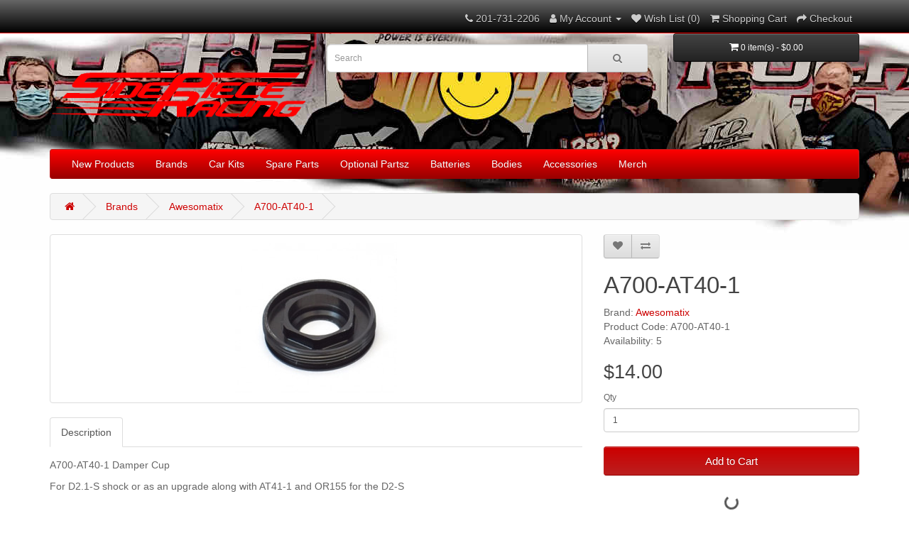

--- FILE ---
content_type: text/html; charset=utf-8
request_url: http://www.sidepieceracing.com/ourbrands/awesomatix/a700-at40-1.html
body_size: 7559
content:
<!DOCTYPE html>
<!--[if IE]><![endif]-->
<!--[if IE 8 ]><html dir="ltr" lang="en" class="ie8"><![endif]-->
<!--[if IE 9 ]><html dir="ltr" lang="en" class="ie9"><![endif]-->
<!--[if (gt IE 9)|!(IE)]><!-->
<html dir="ltr" lang="en">
<!--<![endif]-->
<head>
<meta charset="UTF-8" />
<meta name="viewport" content="width=device-width, initial-scale=1">
<meta http-equiv="X-UA-Compatible" content="IE=edge">
<title>A700-AT40-1</title>
<base href="http://www.sidepieceracing.com/" />
<script src="catalog/view/javascript/jquery/jquery-2.1.1.min.js" type="text/javascript"></script>
<link href="catalog/view/javascript/bootstrap/css/bootstrap.min.css" rel="stylesheet" media="screen" />
<script src="catalog/view/javascript/bootstrap/js/bootstrap.min.js" type="text/javascript"></script>
<link href="catalog/view/javascript/font-awesome/css/font-awesome.min.css" rel="stylesheet" type="text/css" />
<link href="//fonts.googleapis.com/css?family=Open+Sans:400,400i,300,700" rel="stylesheet" type="text/css" />
<link href="catalog/view/theme/default/stylesheet/stylesheet.css" rel="stylesheet">
<link href="catalog/view/javascript/jquery/magnific/magnific-popup.css" type="text/css" rel="stylesheet" media="screen" />
<link href="catalog/view/javascript/jquery/datetimepicker/bootstrap-datetimepicker.min.css" type="text/css" rel="stylesheet" media="screen" />
<link href="catalog/view/theme/default/stylesheet/paypal/paypal.css" type="text/css" rel="stylesheet" media="screen" />
<script src="catalog/view/javascript/jquery/magnific/jquery.magnific-popup.min.js" type="text/javascript"></script>
<script src="catalog/view/javascript/jquery/datetimepicker/moment/moment.min.js" type="text/javascript"></script>
<script src="catalog/view/javascript/jquery/datetimepicker/moment/moment-with-locales.min.js" type="text/javascript"></script>
<script src="catalog/view/javascript/jquery/datetimepicker/bootstrap-datetimepicker.min.js" type="text/javascript"></script>
<script src="catalog/view/javascript/paypal/paypal.js?page_code=product&product_id=626" type="text/javascript"></script>
<script src="catalog/view/javascript/common.js" type="text/javascript"></script>
<link href="http://www.sidepieceracing.com/a700-at40-1.html" rel="canonical" />
<link href="http://www.sidepieceracing.com/image/catalog/Brands/ICON-SPR-101.jpg" rel="icon" />
<!-- Global site tag (gtag.js) - Google Analytics -->
<script async src="https://www.googletagmanager.com/gtag/js?id=G-RV03SCBGK2"></script>
<script>
  window.dataLayer = window.dataLayer || [];
  function gtag(){dataLayer.push(arguments);}
  gtag('js', new Date());

  gtag('config', 'G-RV03SCBGK2');
</script>
</head>
<body>
<nav id="top">
  <div class="container">
    <div id="top-links" class="nav pull-right">
      <ul class="list-inline">
        <li><a href="http://www.sidepieceracing.com/contact_us"><i class="fa fa-phone"></i></a> <span class="hidden-xs hidden-sm hidden-md">201-731-2206</span></li>
        <li class="dropdown"><a href="https://www.sidepieceracing.com/index.php?route=account/account" title="My Account" class="dropdown-toggle" data-toggle="dropdown"><i class="fa fa-user"></i> <span class="hidden-xs hidden-sm hidden-md">My Account</span> <span class="caret"></span></a>
          <ul class="dropdown-menu dropdown-menu-right">
                        <li><a href="https://www.sidepieceracing.com/newcustomer">Register</a></li>
            <li><a href="https://www.sidepieceracing.com/index.php?route=account/login">Login</a></li>
                      </ul>
        </li>
        <li><a href="https://www.sidepieceracing.com/index.php?route=account/wishlist" id="wishlist-total" title="Wish List (0)"><i class="fa fa-heart"></i> <span class="hidden-xs hidden-sm hidden-md">Wish List (0)</span></a></li>
        <li><a href="http://www.sidepieceracing.com/index.php?route=checkout/cart" title="Shopping Cart"><i class="fa fa-shopping-cart"></i> <span class="hidden-xs hidden-sm hidden-md">Shopping Cart</span></a></li>
        <li><a href="https://www.sidepieceracing.com/index.php?route=checkout/checkout" title="Checkout"><i class="fa fa-share"></i> <span class="hidden-xs hidden-sm hidden-md">Checkout</span></a></li>
      </ul>
    </div>
  </div>
</nav>
<header>
  <div class="container">
    <div class="row">
      <div class="col-sm-4">
        <div id="logo"><a href="http://www.sidepieceracing.com/"><img src="http://www.sidepieceracing.com/image/catalog/Brands/LOGO-sidepieceracing-800-t-r.png" title="Side Piece Racing" alt="Side Piece Racing" class="img-responsive" /></a></div>
      </div>
      <div class="col-sm-5"><div id="search" class="input-group">
  <input type="text" name="search" value="" placeholder="Search" class="form-control input-lg" />
  <span class="input-group-btn">
    <button type="button" class="btn btn-default btn-lg"><i class="fa fa-search"></i></button>
  </span>
</div></div>
      <div class="col-sm-3"><div id="cart" class="btn-group btn-block">
  <button type="button" data-toggle="dropdown" data-loading-text="Loading..." class="btn btn-inverse btn-block btn-lg dropdown-toggle"><i class="fa fa-shopping-cart"></i> <span id="cart-total">0 item(s) - $0.00</span></button>
  <ul class="dropdown-menu pull-right">
        <li>
      <p class="text-center">Your shopping cart is empty!</p>
    </li>
      </ul>
</div>
</div>
    </div>
  </div>
</header>
<div class="container">
  <nav id="menu" class="navbar">
    <div class="navbar-header"><span id="category" class="visible-xs">Categories</span>
      <button type="button" class="btn btn-navbar navbar-toggle" data-toggle="collapse" data-target=".navbar-ex1-collapse"><i class="fa fa-bars"></i></button>
    </div>
    <div class="collapse navbar-collapse navbar-ex1-collapse">
      <ul class="nav navbar-nav">
                        <li class="dropdown"><a href="http://www.sidepieceracing.com/new-hotness" class="dropdown-toggle" data-toggle="dropdown">New Products</a>
          <div class="dropdown-menu">
            <div class="dropdown-inner">               <ul class="list-unstyled">
                                <li><a href="http://www.sidepieceracing.com/new-hotness/2026-january">January 2026</a></li>
                                <li><a href="http://www.sidepieceracing.com/new-hotness/2025-december">December 2025</a></li>
                                <li><a href="http://www.sidepieceracing.com/new-hotness/2025-november">November 2025</a></li>
                                <li><a href="http://www.sidepieceracing.com/new-hotness/2025-october">October 2025</a></li>
                                <li><a href="http://www.sidepieceracing.com/new-hotness/2025-september">September 2025</a></li>
                                <li><a href="http://www.sidepieceracing.com/new-hotness/2025-august">August 2025</a></li>
                                <li><a href="http://www.sidepieceracing.com/new-hotness/2025-july">July 2025</a></li>
                                <li><a href="http://www.sidepieceracing.com/new-hotness/2025-june">June 2025</a></li>
                                <li><a href="http://www.sidepieceracing.com/new-hotness/2025-may">May 2025</a></li>
                                <li><a href="http://www.sidepieceracing.com/new-hotness/2025-april">April 2025</a></li>
                                <li><a href="http://www.sidepieceracing.com/new-hotness/2025-march">March 2025</a></li>
                                <li><a href="http://www.sidepieceracing.com/new-hotness/2025-february">February 2025</a></li>
                                <li><a href="http://www.sidepieceracing.com/new-hotness/2025-january">January 2025</a></li>
                                <li><a href="http://www.sidepieceracing.com/new-hotness/2024-december">December 2024</a></li>
                                <li><a href="http://www.sidepieceracing.com/new-hotness/2024-november">November 2024</a></li>
                                <li><a href="http://www.sidepieceracing.com/new-hotness/2024-october">October 2024</a></li>
                                <li><a href="http://www.sidepieceracing.com/new-hotness/2024-september">September 2024</a></li>
                                <li><a href="http://www.sidepieceracing.com/new-hotness/2024-august">August 2024</a></li>
                                <li><a href="http://www.sidepieceracing.com/new-hotness/2024-july">July 2024</a></li>
                                <li><a href="http://www.sidepieceracing.com/new-hotness/2024-june">June 2024</a></li>
                                <li><a href="http://www.sidepieceracing.com/new-hotness/2024-may">May 2024</a></li>
                                <li><a href="http://www.sidepieceracing.com/new-hotness/2024-april">April 2024</a></li>
                                <li><a href="http://www.sidepieceracing.com/new-hotness/2024-march">March 2024</a></li>
                                <li><a href="http://www.sidepieceracing.com/new-hotness/2024-february">February 2024</a></li>
                                <li><a href="http://www.sidepieceracing.com/new-hotness/2024-january">January 2024</a></li>
                                <li><a href="http://www.sidepieceracing.com/new-hotness/2023-december">December 2023</a></li>
                                <li><a href="http://www.sidepieceracing.com/new-hotness/2023-november">November 2023</a></li>
                                <li><a href="http://www.sidepieceracing.com/new-hotness/2023-october">October 2023</a></li>
                                <li><a href="http://www.sidepieceracing.com/new-hotness/2023-september">September 2023</a></li>
                                <li><a href="http://www.sidepieceracing.com/new-hotness/2023-august">August 2023</a></li>
                                <li><a href="http://www.sidepieceracing.com/new-hotness/2023-july">July 2023</a></li>
                                <li><a href="http://www.sidepieceracing.com/new-hotness/2023-june">June 2023</a></li>
                                <li><a href="http://www.sidepieceracing.com/new-hotness/2023-may">May 2023</a></li>
                                <li><a href="http://www.sidepieceracing.com/new-hotness/2023-april">April 2023</a></li>
                                <li><a href="http://www.sidepieceracing.com/new-hotness/2023-march">March 2023</a></li>
                                <li><a href="http://www.sidepieceracing.com/new-hotness/2023-february">February 2023</a></li>
                                <li><a href="http://www.sidepieceracing.com/new-hotness/2023-january">January 2023</a></li>
                                <li><a href="http://www.sidepieceracing.com/new-hotness/2022-december">December 2022</a></li>
                                <li><a href="http://www.sidepieceracing.com/new-hotness/2022-november">November 2022</a></li>
                                <li><a href="http://www.sidepieceracing.com/new-hotness/2022-october">October 2022</a></li>
                                <li><a href="http://www.sidepieceracing.com/new-hotness/2022-september">September 2022</a></li>
                                <li><a href="http://www.sidepieceracing.com/new-hotness/2022-august">August 2022</a></li>
                                <li><a href="http://www.sidepieceracing.com/new-hotness/2022-july">July 2022</a></li>
                                <li><a href="http://www.sidepieceracing.com/index.php?route=product/category&amp;path=107_179">June 2022</a></li>
                                <li><a href="http://www.sidepieceracing.com/new-hotness/2022-may">May 2022</a></li>
                                <li><a href="http://www.sidepieceracing.com/new-hotness/2022-april">April 2022</a></li>
                                <li><a href="http://www.sidepieceracing.com/new-hotness/2022-march">March 2022</a></li>
                                <li><a href="http://www.sidepieceracing.com/index.php?route=product/category&amp;path=107_173">February 2022</a></li>
                                <li><a href="http://www.sidepieceracing.com/index.php?route=product/category&amp;path=107_172">January 2022</a></li>
                                <li><a href="http://www.sidepieceracing.com/new-hotness/2021-december">December 2021</a></li>
                                <li><a href="http://www.sidepieceracing.com/new-hotness/2021-november">November 2021</a></li>
                                <li><a href="http://www.sidepieceracing.com/index.php?route=product/category&amp;path=107_144">October 2021</a></li>
                                <li><a href="http://www.sidepieceracing.com/index.php?route=product/category&amp;path=107_138">September 2021</a></li>
                                <li><a href="http://www.sidepieceracing.com/new-hotness/2021-march">March 2021</a></li>
                                <li><a href="http://www.sidepieceracing.com/new-hotness/2021-february">February 2021</a></li>
                                <li><a href="http://www.sidepieceracing.com/new-hotness/2021-january">January 2021</a></li>
                              </ul>
              </div>
            <a href="http://www.sidepieceracing.com/new-hotness" class="see-all">Show All New Products</a> </div>
        </li>
                                <li class="dropdown"><a href="http://www.sidepieceracing.com/ourbrands" class="dropdown-toggle" data-toggle="dropdown">Brands</a>
          <div class="dropdown-menu">
            <div class="dropdown-inner">               <ul class="list-unstyled">
                                <li><a href="http://www.sidepieceracing.com/ourbrands/awesomatix">Awesomatix</a></li>
                                <li><a href="http://www.sidepieceracing.com/ourbrands/awesomatixusa">AwesomatixUSA</a></li>
                                <li><a href="http://www.sidepieceracing.com/ourbrands/corsatec">CORSATEC</a></li>
                                <li><a href="http://www.sidepieceracing.com/ourbrands/fenixracing">Fenix Racing</a></li>
                                <li><a href="http://www.sidepieceracing.com/ourbrands/ming-yang-model">Ming Yang Model</a></li>
                                <li><a href="http://www.sidepieceracing.com/ourbrands/mon-tech">Mon-Tech Racing</a></li>
                                <li><a href="http://www.sidepieceracing.com/ourbrands/spr">Side Piece Racing</a></li>
                                <li><a href="http://www.sidepieceracing.com/ourbrands/wild-turbo-fan.html">Wild Turbo Fan</a></li>
                                <li><a href="http://www.sidepieceracing.com/ourbrands/willspeed">Willspeed</a></li>
                              </ul>
              </div>
            <a href="http://www.sidepieceracing.com/ourbrands" class="see-all">Show All Brands</a> </div>
        </li>
                                <li class="dropdown"><a href="http://www.sidepieceracing.com/car-kits" class="dropdown-toggle" data-toggle="dropdown">Car Kits</a>
          <div class="dropdown-menu">
            <div class="dropdown-inner">               <ul class="list-unstyled">
                                <li><a href="http://www.sidepieceracing.com/car-kits/mini-z-28thscale-kits">Mini-Z and 1/28th Scale</a></li>
                                <li><a href="http://www.sidepieceracing.com/car-kits/8thscale-elec-offroad">1/8th Electric Off-Road</a></li>
                                <li><a href="http://www.sidepieceracing.com/car-kits/8thscale-nitro-offroad">1/8th Nitro Off-Road</a></li>
                                <li><a href="http://www.sidepieceracing.com/car-kits/10thscale-offroad">1/10th Electric Off-Road</a></li>
                                <li><a href="http://www.sidepieceracing.com/car-kits/touring-car-kits">1/10th Electric Touring Car</a></li>
                                <li><a href="http://www.sidepieceracing.com/car-kits/f1-car-kits">1/10th Formula 1</a></li>
                                <li><a href="http://www.sidepieceracing.com/car-kits/10thscale-pan-car-kits">1/10th Pan Car</a></li>
                                <li><a href="http://www.sidepieceracing.com/car-kits/12thscale-pan-car-kits">1/12th Pan Car</a></li>
                              </ul>
              </div>
            <a href="http://www.sidepieceracing.com/car-kits" class="see-all">Show All Car Kits</a> </div>
        </li>
                                <li class="dropdown"><a href="http://www.sidepieceracing.com/parts" class="dropdown-toggle" data-toggle="dropdown">Spare Parts</a>
          <div class="dropdown-menu">
            <div class="dropdown-inner">               <ul class="list-unstyled">
                                <li><a href="http://www.sidepieceracing.com/parts/a12-parts">Awesomatix A12</a></li>
                                <li><a href="http://www.sidepieceracing.com/parts/a12wc-parts">Awesomatix A12WC</a></li>
                                <li><a href="http://www.sidepieceracing.com/parts/a12x-parts">Awesomatix A12X</a></li>
                                <li><a href="http://www.sidepieceracing.com/parts/a800fx-evo-parts">Awesomatix A800FX Evo</a></li>
                                <li><a href="http://www.sidepieceracing.com/parts/a800fxr-parts">Awesomatix A800FXR</a></li>
                                <li><a href="http://www.sidepieceracing.com/parts/a800mmx-parts">Awesomatix A800MMX</a></li>
                                <li><a href="http://www.sidepieceracing.com/parts/a800r-parts">Awesomatix A800R</a></li>
                                <li><a href="http://www.sidepieceracing.com/index.php?route=product/category&amp;path=75_118">Fenix G12</a></li>
                                <li><a href="http://www.sidepieceracing.com/parts/fenix-g42-parts">Fenix G42</a></li>
                                <li><a href="http://www.sidepieceracing.com/index.php?route=product/category&amp;path=75_120">Fenix G56 200mm</a></li>
                                <li><a href="http://www.sidepieceracing.com/index.php?route=product/category&amp;path=75_119">Fenix G56 235mm</a></li>
                                <li><a href="http://www.sidepieceracing.com/parts/fenix-g56.2-parts">Fenix G56.2 235mm</a></li>
                                <li><a href="http://www.sidepieceracing.com/index.php?route=product/category&amp;path=75_121">Fenix Mistral 2-0</a></li>
                                <li><a href="http://www.sidepieceracing.com/index.php?route=product/category&amp;path=75_143">Fenix Mistral 3.3</a></li>
                                <li><a href="http://www.sidepieceracing.com/index.php?route=product/category&amp;path=75_237">Roche Rapide F1 Evo2</a></li>
                                <li><a href="http://www.sidepieceracing.com/index.php?route=product/category&amp;path=75_221">Roche Rapide F1 Evo3</a></li>
                                <li><a href="http://www.sidepieceracing.com/index.php?route=product/category&amp;path=75_223">Roche Rapide P10 WGT-R</a></li>
                                <li><a href="http://www.sidepieceracing.com/parts/spare-roche-p10w-evo2">Roche Rapide P10W Evo2</a></li>
                                <li><a href="http://www.sidepieceracing.com/parts/spare-roche-p10w3">Roche Rapide P10W3</a></li>
                                <li><a href="http://www.sidepieceracing.com/index.php?route=product/category&amp;path=75_225">Roche Rapide P12 Evo2</a></li>
                                <li><a href="http://www.sidepieceracing.com/parts/parts-p12v">Roche Rapide P12V</a></li>
                                <li><a href="http://www.sidepieceracing.com/parts/spare-willspeed-fast-fox">Willspeed Fast Fox</a></li>
                                <li><a href="http://www.sidepieceracing.com/index.php?route=product/category&amp;path=75_157">Willspeed RF2</a></li>
                                <li><a href="http://www.sidepieceracing.com/parts/spare-willspeed-rf3">Willspeed RF3</a></li>
                                <li><a href="http://www.sidepieceracing.com/index.php?route=product/category&amp;path=75_159">Willspeed RF74</a></li>
                                <li><a href="http://www.sidepieceracing.com/index.php?route=product/category&amp;path=75_158">Willspeed RFT</a></li>
                              </ul>
              </div>
            <a href="http://www.sidepieceracing.com/parts" class="see-all">Show All Spare Parts</a> </div>
        </li>
                                <li class="dropdown"><a href="http://www.sidepieceracing.com/options" class="dropdown-toggle" data-toggle="dropdown">Optional Partsz</a>
          <div class="dropdown-menu">
            <div class="dropdown-inner">               <ul class="list-unstyled">
                                <li><a href="http://www.sidepieceracing.com/options/opt-ae-b6">Associated B6</a></li>
                                <li><a href="http://www.sidepieceracing.com/options/opt-ae-b6.4">Associated B6.4</a></li>
                                <li><a href="http://www.sidepieceracing.com/options/opt-ae-b7">Associated B7</a></li>
                                <li><a href="http://www.sidepieceracing.com/index.php?route=product/category&amp;path=76_165">Associated B74</a></li>
                                <li><a href="http://www.sidepieceracing.com/options/opt-ae-rc28r">Associated RC28R</a></li>
                                <li><a href="http://www.sidepieceracing.com/index.php?route=product/category&amp;path=76_164">Associated T6</a></li>
                                <li><a href="http://www.sidepieceracing.com/options/a12-options">Awesomatix A12</a></li>
                                <li><a href="http://www.sidepieceracing.com/options/a12wc-options">Awesomatix A12WC</a></li>
                                <li><a href="http://www.sidepieceracing.com/options/a12x-options">Awesomatix A12X</a></li>
                                <li><a href="http://www.sidepieceracing.com/options/a800fx-evo-options">Awesomatix A800FX Evo</a></li>
                                <li><a href="http://www.sidepieceracing.com/options/a800fxr-options">Awesomatix A800FXR</a></li>
                                <li><a href="http://www.sidepieceracing.com/options/a800mmx-options">Awesomatix A800MMX</a></li>
                                <li><a href="http://www.sidepieceracing.com/options/a800r-options">Awesomatix A800R</a></li>
                                <li><a href="http://www.sidepieceracing.com/index.php?route=product/category&amp;path=76_134">Fenix Classique</a></li>
                                <li><a href="http://www.sidepieceracing.com/options/fenix-g12-options">Fenix G12</a></li>
                                <li><a href="http://www.sidepieceracing.com/options/fenix-g42-options">Fenix G42</a></li>
                                <li><a href="http://www.sidepieceracing.com/index.php?route=product/category&amp;path=76_116">Fenix G56 200mm</a></li>
                                <li><a href="http://www.sidepieceracing.com/index.php?route=product/category&amp;path=76_103">Fenix G56 235mm</a></li>
                                <li><a href="http://www.sidepieceracing.com/options/fenix-g56.2-optional-parts">Fenix G56.2 235mm</a></li>
                                <li><a href="http://www.sidepieceracing.com/index.php?route=product/category&amp;path=76_117">Fenix Mistral 2-0</a></li>
                                <li><a href="http://www.sidepieceracing.com/index.php?route=product/category&amp;path=76_141">Fenix Mistral 3.3</a></li>
                                <li><a href="http://www.sidepieceracing.com/options/kyosho-rb75">Kyosho RB7.5</a></li>
                                <li><a href="http://www.sidepieceracing.com/options/micro-b-options">Losi Micro-B</a></li>
                                <li><a href="http://www.sidepieceracing.com/options/reflex-rx28-opt">Reflex Racing RX28</a></li>
                                <li><a href="http://www.sidepieceracing.com/index.php?route=product/category&amp;path=76_238">Roche Rapide F1 Evo2</a></li>
                                <li><a href="http://www.sidepieceracing.com/index.php?route=product/category&amp;path=76_215">Roche Rapide F1 Evo3</a></li>
                                <li><a href="http://www.sidepieceracing.com/index.php?route=product/category&amp;path=76_217">Roche Rapide P10 WGT-R</a></li>
                                <li><a href="http://www.sidepieceracing.com/index.php?route=product/category&amp;path=76_230">Roche Rapide P10W Evo2</a></li>
                                <li><a href="http://www.sidepieceracing.com/options/opt-roche-p10w3">Roche Rapide P10W3</a></li>
                                <li><a href="http://www.sidepieceracing.com/index.php?route=product/category&amp;path=76_218">Roche Rapide P12 Evo2</a></li>
                                <li><a href="http://www.sidepieceracing.com/options/optional-p12v">Roche Rapide P12V</a></li>
                                <li><a href="http://www.sidepieceracing.com/index.php?route=product/category&amp;path=76_175">Schumacher LD2</a></li>
                                <li><a href="http://www.sidepieceracing.com/options/opt-schumacher-ld3">Schumacher LD3</a></li>
                                <li><a href="http://www.sidepieceracing.com/index.php?route=product/category&amp;path=76_163">Tamiya Top Force</a></li>
                                <li><a href="http://www.sidepieceracing.com/options/tlr-22-5.0">TLR 22 5.0</a></li>
                                <li><a href="http://www.sidepieceracing.com/options/opt-ws-fastfox">Willspeed Fast Fox</a></li>
                                <li><a href="http://www.sidepieceracing.com/index.php?route=product/category&amp;path=76_162">Willspeed RF2</a></li>
                                <li><a href="http://www.sidepieceracing.com/options/optional-willspeed-rf3">Willspeed RF3</a></li>
                                <li><a href="http://www.sidepieceracing.com/index.php?route=product/category&amp;path=76_160">Willspeed RF74</a></li>
                                <li><a href="http://www.sidepieceracing.com/index.php?route=product/category&amp;path=76_161">Willspeed RFT</a></li>
                                <li><a href="http://www.sidepieceracing.com/options/xray-xb2">XRay XB2</a></li>
                                <li><a href="http://www.sidepieceracing.com/options/yokomo-yz2">Yokomo YZ2</a></li>
                              </ul>
              </div>
            <a href="http://www.sidepieceracing.com/options" class="see-all">Show All Optional Partsz</a> </div>
        </li>
                                <li class="dropdown"><a href="http://www.sidepieceracing.com/index.php?route=product/category&amp;path=77" class="dropdown-toggle" data-toggle="dropdown">Batteries</a>
          <div class="dropdown-menu">
            <div class="dropdown-inner">               <ul class="list-unstyled">
                                <li><a href="http://www.sidepieceracing.com/index.php?route=product/category&amp;path=77_82">1S Batteries</a></li>
                                <li><a href="http://www.sidepieceracing.com/index.php?route=product/category&amp;path=77_83">2S Batteries</a></li>
                                <li><a href="http://www.sidepieceracing.com/index.php?route=product/category&amp;path=77_349">Mini-Z and 1/28th Scale</a></li>
                                <li><a href="http://www.sidepieceracing.com/index.php?route=product/category&amp;path=77_242">Transmitter</a></li>
                              </ul>
              </div>
            <a href="http://www.sidepieceracing.com/index.php?route=product/category&amp;path=77" class="see-all">Show All Batteries</a> </div>
        </li>
                                <li class="dropdown"><a href="http://www.sidepieceracing.com/bodies" class="dropdown-toggle" data-toggle="dropdown">Bodies</a>
          <div class="dropdown-menu">
            <div class="dropdown-inner">               <ul class="list-unstyled">
                                <li><a href="http://www.sidepieceracing.com/index.php?route=product/category&amp;path=78_169">1/10th Buggy</a></li>
                                <li><a href="http://www.sidepieceracing.com/index.php?route=product/category&amp;path=78_191">1/10th EP 190mm TC</a></li>
                                <li><a href="http://www.sidepieceracing.com/index.php?route=product/category&amp;path=78_198">1/10th EP FWD</a></li>
                                <li><a href="http://www.sidepieceracing.com/bodies/ep-lmh-10th">1/10th EP LMH</a></li>
                                <li><a href="http://www.sidepieceracing.com/bodies/10thscale-pan-car-bodies">1/10th EP Pan</a></li>
                                <li><a href="http://www.sidepieceracing.com/index.php?route=product/category&amp;path=78_200">1/10th EP USGT</a></li>
                                <li><a href="http://www.sidepieceracing.com/index.php?route=product/category&amp;path=78_202">1/10th EP WGT-R</a></li>
                                <li><a href="http://www.sidepieceracing.com/index.php?route=product/category&amp;path=78_204">1/10th Formula 1</a></li>
                                <li><a href="http://www.sidepieceracing.com/index.php?route=product/category&amp;path=78_194">1/10th GP 200mm TC</a></li>
                                <li><a href="http://www.sidepieceracing.com/index.php?route=product/category&amp;path=78_206">1/10th Mini</a></li>
                                <li><a href="http://www.sidepieceracing.com/bodies/10thscale-oval">1/10th Oval</a></li>
                                <li><a href="http://www.sidepieceracing.com/index.php?route=product/category&amp;path=78_210">1/10th Truck</a></li>
                                <li><a href="http://www.sidepieceracing.com/index.php?route=product/category&amp;path=78_208">1/12th EP GT12</a></li>
                                <li><a href="http://www.sidepieceracing.com/bodies/ep-lmh-12th">1/12th EP LMH</a></li>
                                <li><a href="http://www.sidepieceracing.com/bodies/12thscale-pan-car-bodies">1/12th EP Pan</a></li>
                                <li><a href="http://www.sidepieceracing.com/bodies/8th-offroad">1/8th Buggy</a></li>
                                <li><a href="http://www.sidepieceracing.com/index.php?route=product/category&amp;path=78_137">Classic F1</a></li>
                              </ul>
              </div>
            <a href="http://www.sidepieceracing.com/bodies" class="see-all">Show All Bodies</a> </div>
        </li>
                                <li class="dropdown"><a href="http://www.sidepieceracing.com/accessories.html" class="dropdown-toggle" data-toggle="dropdown">Accessories</a>
          <div class="dropdown-menu">
            <div class="dropdown-inner">               <ul class="list-unstyled">
                                <li><a href="http://www.sidepieceracing.com/accessories.html/bearings">Bearings</a></li>
                                <li><a href="http://www.sidepieceracing.com/accessories.html/bodyandwings">Bodies &amp; Wings</a></li>
                                <li><a href="http://www.sidepieceracing.com/accessories.html/carstands">Car Stands</a></li>
                                <li><a href="http://www.sidepieceracing.com/accessories.html/electronics">Electronics</a></li>
                                <li><a href="http://www.sidepieceracing.com/accessories.html/fans">Fans</a></li>
                                <li><a href="http://www.sidepieceracing.com/accessories.html/mini-z-accessories">Mini-Z and 1/28th Scale</a></li>
                                <li><a href="http://www.sidepieceracing.com/accessories.html/accessories-nitro">Nitro</a></li>
                                <li><a href="http://www.sidepieceracing.com/index.php?route=product/category&amp;path=79_87">Nuts and Screws</a></li>
                                <li><a href="http://www.sidepieceracing.com/accessories.html/oils-n-lubes">Oils and Lubes</a></li>
                                <li><a href="http://www.sidepieceracing.com/index.php?route=product/category&amp;path=79_106">Pan Car Front Ends</a></li>
                                <li><a href="http://www.sidepieceracing.com/index.php?route=product/category&amp;path=79_109">Pan Car Rear Axles</a></li>
                                <li><a href="http://www.sidepieceracing.com/index.php?route=product/category&amp;path=79_105">Pan Car Springs</a></li>
                                <li><a href="http://www.sidepieceracing.com/accessories.html/pinions-n-spurs">Pinions and Spurs</a></li>
                                <li><a href="http://www.sidepieceracing.com/index.php?route=product/category&amp;path=79_232">Pit Accessories</a></li>
                                <li><a href="http://www.sidepieceracing.com/index.php?route=product/category&amp;path=79_136">Steering</a></li>
                                <li><a href="http://www.sidepieceracing.com/index.php?route=product/category&amp;path=79_135">Stickers</a></li>
                                <li><a href="http://www.sidepieceracing.com/index.php?route=product/category&amp;path=79_127">Storage</a></li>
                                <li><a href="http://www.sidepieceracing.com/index.php?route=product/category&amp;path=79_88">Tire Traction</a></li>
                                <li><a href="http://www.sidepieceracing.com/index.php?route=product/category&amp;path=79_154">Tires</a></li>
                                <li><a href="http://www.sidepieceracing.com/accessories.html/tools">Tools</a></li>
                                <li><a href="http://www.sidepieceracing.com/index.php?route=product/category&amp;path=79_123">Weights</a></li>
                              </ul>
              </div>
            <a href="http://www.sidepieceracing.com/accessories.html" class="see-all">Show All Accessories</a> </div>
        </li>
                                <li class="dropdown"><a href="http://www.sidepieceracing.com/merch" class="dropdown-toggle" data-toggle="dropdown">Merch</a>
          <div class="dropdown-menu">
            <div class="dropdown-inner">               <ul class="list-unstyled">
                                <li><a href="http://www.sidepieceracing.com/merch/banners">Banners</a></li>
                                <li><a href="http://www.sidepieceracing.com/merch/clothing">Clothing</a></li>
                                <li><a href="http://www.sidepieceracing.com/merch/stickers">Stickers</a></li>
                              </ul>
              </div>
            <a href="http://www.sidepieceracing.com/merch" class="see-all">Show All Merch</a> </div>
        </li>
                      </ul>
    </div>
  </nav>
</div>
 


<div id="product-product" class="container">
  <ul class="breadcrumb">
        <li><a href="http://www.sidepieceracing.com/"><i class="fa fa-home"></i></a></li>
        <li><a href="http://www.sidepieceracing.com/ourbrands">Brands</a></li>
        <li><a href="http://www.sidepieceracing.com/ourbrands/awesomatix">Awesomatix</a></li>
        <li><a href="http://www.sidepieceracing.com/ourbrands/awesomatix/a700-at40-1.html">A700-AT40-1</a></li>
      </ul>
  <div class="row">
                <div id="content" class="col-sm-12"><style type="text/css">

#paypal_smart_button {
	text-align: center;
}

#paypal_smart_button_container {
	}

</style>
<script type="text/javascript" src="https://www.paypal.com/sdk/js?components=buttons&client-id=AS4MLrqwPrIesB8rYkhQUq2Uu0S13vJTIA_aqyqgOvQfEMj3HYMuSTS5NEmIsrxyE-rXkppTNMKY-dcA&merchant-id=ZL2N4ZQLL9BES&currency=&intent=&commit=false" data-partner-attribution-id="TY2Q25KP2PX9L"></script>
<script type="text/javascript">

window.onload = function() {
	setupPayPalSmartButton();
};

function setupPayPalSmartButton() {
	if ($('#content #product #button-cart').length) {
		$('#content #product #button-cart').after('<div id="paypal_smart_button" class="buttons clearfix"><div id="paypal_smart_button_container"></div></div>');
			
		try {		
			// Render the PayPal button into #paypal_smart_button_container
			paypal.Buttons({
				env: 'production',
				locale: 'en_US',
				style: {
					layout: 'horizontal',
					size: 'responsive',
					color: 'gold',
					shape: 'rect',
					label: 'paypal',
					tagline: ''
				},
				// Set up the transaction
				createOrder: function(data, actions) {
					order_id = false;
					
					$.ajax({
						method: 'post',
						url: 'index.php?route=extension/module/paypal_smart_button/createOrder',
						data: $('#product input[type=\'text\'], #product input[type=\'hidden\'], #product input[type=\'radio\']:checked, #product input[type=\'checkbox\']:checked, #product select, #product textarea'),
						dataType: 'json',
						async: false,
						success: function(json) {							
							showPayPalSmartButtonAlert(json);
							
							order_id = json['order_id'];
						},
						error: function(xhr, ajaxOptions, thrownError) {
							console.log(thrownError + "\r\n" + xhr.statusText + "\r\n" + xhr.responseText);
						}
					});
					
					return order_id;	
				},
				// Finalize the transaction
				onApprove: function(data, actions) {						
					// Call your server to save the transaction
					$.ajax({
						method: 'post',
						url: 'index.php?route=extension/module/paypal_smart_button/approveOrder',
						data: {'order_id': data.orderID},
						dataType: 'json',
						async: false,
						success: function(json) {							
							showPayPalSmartButtonAlert(json);
							
							if (json['url']) {
								location = json['url'];
							}
						},
						error: function(xhr, ajaxOptions, thrownError) {
							console.log(thrownError + "\r\n" + xhr.statusText + "\r\n" + xhr.responseText);
						}
					});
				}
			}).render('#paypal_smart_button_container');
		} catch (error) {
			console.error('PayPal failed during startup', error);
		}
	}
}

function showPayPalSmartButtonAlert(json) {			
	if (json['error']) {
		if (json['error']['warning']) {
			alert(json['error']['warning']);
		}
	}
}

</script>

      <div class="row">                         <div class="col-sm-8">           <ul class="thumbnails">
                        <li><a class="thumbnail" href="http://www.sidepieceracing.com/image/cache/catalog/awesomatix/A700-AT40-1-500x500.JPG" title="A700-AT40-1"><img src="http://www.sidepieceracing.com/image/cache/catalog/awesomatix/A700-AT40-1-228x228.JPG" title="A700-AT40-1" alt="A700-AT40-1" /></a></li>
                                  </ul>
                    <ul class="nav nav-tabs">
            <li class="active"><a href="#tab-description" data-toggle="tab">Description</a></li>
                                  </ul>
          <div class="tab-content">
            <div class="tab-pane active" id="tab-description"><p>A700-AT40-1 Damper Cup</p><p>For D2.1-S shock or as an upgrade along with AT41-1 and OR155 for the D2-S</p></div>
                        </div>
        </div>
                                <div class="col-sm-4">
          <div class="btn-group">
            <button type="button" data-toggle="tooltip" class="btn btn-default" title="Add to Wish List" onclick="wishlist.add('626');"><i class="fa fa-heart"></i></button>
            <button type="button" data-toggle="tooltip" class="btn btn-default" title="Compare this Product" onclick="compare.add('626');"><i class="fa fa-exchange"></i></button>
          </div>
          <h1>A700-AT40-1</h1>
          <ul class="list-unstyled">
                        <li>Brand: <a href="http://www.sidepieceracing.com/awesomatix.html">Awesomatix</a></li>
                        <li>Product Code: A700-AT40-1</li>
                        <li>Availability: 5</li>
          </ul>
                    <ul class="list-unstyled">
                        <li>
              <h2>$14.00</h2>
            </li>
                                                          </ul>
                    <div id="product">                         <div class="form-group">
              <label class="control-label" for="input-quantity">Qty</label>
              <input type="text" name="quantity" value="1" size="2" id="input-quantity" class="form-control" />
              <input type="hidden" name="product_id" value="626" />
              <br />
              <button type="button" id="button-cart" data-loading-text="Loading..." class="btn btn-primary btn-lg btn-block">Add to Cart</button>
            </div>
            </div>
           </div>
      </div>
                    </div>
    </div>
</div>
<script type="text/javascript"><!--
$('select[name=\'recurring_id\'], input[name="quantity"]').change(function(){
	$.ajax({
		url: 'index.php?route=product/product/getRecurringDescription',
		type: 'post',
		data: $('input[name=\'product_id\'], input[name=\'quantity\'], select[name=\'recurring_id\']'),
		dataType: 'json',
		beforeSend: function() {
			$('#recurring-description').html('');
		},
		success: function(json) {
			$('.alert-dismissible, .text-danger').remove();

			if (json['success']) {
				$('#recurring-description').html(json['success']);
			}
		}
	});
});
//--></script> 
<script type="text/javascript"><!--
$('#button-cart').on('click', function() {
	$.ajax({
		url: 'index.php?route=checkout/cart/add',
		type: 'post',
		data: $('#product input[type=\'text\'], #product input[type=\'hidden\'], #product input[type=\'radio\']:checked, #product input[type=\'checkbox\']:checked, #product select, #product textarea'),
		dataType: 'json',
		beforeSend: function() {
			$('#button-cart').button('loading');
		},
		complete: function() {
			$('#button-cart').button('reset');
		},
		success: function(json) {
			$('.alert-dismissible, .text-danger').remove();
			$('.form-group').removeClass('has-error');

			if (json['error']) {
				if (json['error']['option']) {
					for (i in json['error']['option']) {
						var element = $('#input-option' + i.replace('_', '-'));

						if (element.parent().hasClass('input-group')) {
							element.parent().after('<div class="text-danger">' + json['error']['option'][i] + '</div>');
						} else {
							element.after('<div class="text-danger">' + json['error']['option'][i] + '</div>');
						}
					}
				}

				if (json['error']['recurring']) {
					$('select[name=\'recurring_id\']').after('<div class="text-danger">' + json['error']['recurring'] + '</div>');
				}

				// Highlight any found errors
				$('.text-danger').parent().addClass('has-error');
			}

			if (json['success']) {
				$('.breadcrumb').after('<div class="alert alert-success alert-dismissible">' + json['success'] + '<button type="button" class="close" data-dismiss="alert">&times;</button></div>');

				$('#cart > button').html('<span id="cart-total"><i class="fa fa-shopping-cart"></i> ' + json['total'] + '</span>');

				$('html, body').animate({ scrollTop: 0 }, 'slow');

				$('#cart > ul').load('index.php?route=common/cart/info ul li');
			}
		},
        error: function(xhr, ajaxOptions, thrownError) {
            alert(thrownError + "\r\n" + xhr.statusText + "\r\n" + xhr.responseText);
        }
	});
});
//--></script> 
<script type="text/javascript"><!--
$('.date').datetimepicker({
	language: 'en-gb',
	pickTime: false
});

$('.datetime').datetimepicker({
	language: 'en-gb',
	pickDate: true,
	pickTime: true
});

$('.time').datetimepicker({
	language: 'en-gb',
	pickDate: false
});

$('button[id^=\'button-upload\']').on('click', function() {
	var node = this;

	$('#form-upload').remove();

	$('body').prepend('<form enctype="multipart/form-data" id="form-upload" style="display: none;"><input type="file" name="file" /></form>');

	$('#form-upload input[name=\'file\']').trigger('click');

	if (typeof timer != 'undefined') {
    	clearInterval(timer);
	}

	timer = setInterval(function() {
		if ($('#form-upload input[name=\'file\']').val() != '') {
			clearInterval(timer);

			$.ajax({
				url: 'index.php?route=tool/upload',
				type: 'post',
				dataType: 'json',
				data: new FormData($('#form-upload')[0]),
				cache: false,
				contentType: false,
				processData: false,
				beforeSend: function() {
					$(node).button('loading');
				},
				complete: function() {
					$(node).button('reset');
				},
				success: function(json) {
					$('.text-danger').remove();

					if (json['error']) {
						$(node).parent().find('input').after('<div class="text-danger">' + json['error'] + '</div>');
					}

					if (json['success']) {
						alert(json['success']);

						$(node).parent().find('input').val(json['code']);
					}
				},
				error: function(xhr, ajaxOptions, thrownError) {
					alert(thrownError + "\r\n" + xhr.statusText + "\r\n" + xhr.responseText);
				}
			});
		}
	}, 500);
});
//--></script> 
<script type="text/javascript"><!--
$('#review').delegate('.pagination a', 'click', function(e) {
    e.preventDefault();

    $('#review').fadeOut('slow');

    $('#review').load(this.href);

    $('#review').fadeIn('slow');
});

$('#review').load('index.php?route=product/product/review&product_id=626');

$('#button-review').on('click', function() {
	$.ajax({
		url: 'index.php?route=product/product/write&product_id=626',
		type: 'post',
		dataType: 'json',
		data: $("#form-review").serialize(),
		beforeSend: function() {
			$('#button-review').button('loading');
		},
		complete: function() {
			$('#button-review').button('reset');
		},
		success: function(json) {
			$('.alert-dismissible').remove();

			if (json['error']) {
				$('#review').after('<div class="alert alert-danger alert-dismissible"><i class="fa fa-exclamation-circle"></i> ' + json['error'] + '</div>');
			}

			if (json['success']) {
				$('#review').after('<div class="alert alert-success alert-dismissible"><i class="fa fa-check-circle"></i> ' + json['success'] + '</div>');

				$('input[name=\'name\']').val('');
				$('textarea[name=\'text\']').val('');
				$('input[name=\'rating\']:checked').prop('checked', false);
			}
		}
	});
});

$(document).ready(function() {
	$('.thumbnails').magnificPopup({
		type:'image',
		delegate: 'a',
		gallery: {
			enabled: true
		}
	});
});
//--></script> 
<footer>
  <div class="container">
    <div class="row">
            <div class="col-sm-3">
        <h5>Information</h5>
        <ul class="list-unstyled">
                   <li><a href="http://www.sidepieceracing.com/about_us">About Us</a></li>
                    <li><a href="http://www.sidepieceracing.com/delivery">Delivery Information</a></li>
                    <li><a href="http://www.sidepieceracing.com/returns">Returns</a></li>
                    <li><a href="http://www.sidepieceracing.com/terms">Terms &amp; Conditions</a></li>
                    <li><a href="http://www.sidepieceracing.com/privacy">Privacy Policy</a></li>
                  </ul>
      </div>
            <div class="col-sm-3">
        <h5>Customer Service</h5>
        <ul class="list-unstyled">
          <li><a href="http://www.sidepieceracing.com/contact_us">Contact Us</a></li>
          <li><a href="http://www.sidepieceracing.com/index.php?route=information/sitemap">Site Map</a></li>
        </ul>
      </div>
      <div class="col-sm-3">
        <h5>Extras</h5>
        <ul class="list-unstyled">
          <li><a href="/ourbrands">Brands We Distribute</a></li>
          <li><a href="http://www.sidepieceracing.com/allbrands">All Brands</a></li>
          <li><a href="http://www.sidepieceracing.com/index.php?route=product/special">Specials</a></li>
        </ul>
      </div>
      <div class="col-sm-3">
        <h5>My Account</h5>
        <ul class="list-unstyled">
          <li><a href="https://www.sidepieceracing.com/index.php?route=account/account">My Account</a></li>
          <li><a href="https://www.sidepieceracing.com/index.php?route=account/order">Order History</a></li>
          <li><a href="https://www.sidepieceracing.com/index.php?route=account/wishlist">Wish List</a></li>
          <li><a href="https://www.sidepieceracing.com/index.php?route=account/newsletter">Newsletter</a></li>
        </ul>
      </div>
    </div>
  </div>
	<div id="copyright">
		<div class="container">
			<div class="row">
				<div class="pull-right">Side Piece Racing &copy; 2026 </div>
			</div>
		</div>
	</div>
</footer>
</body></html>
 
